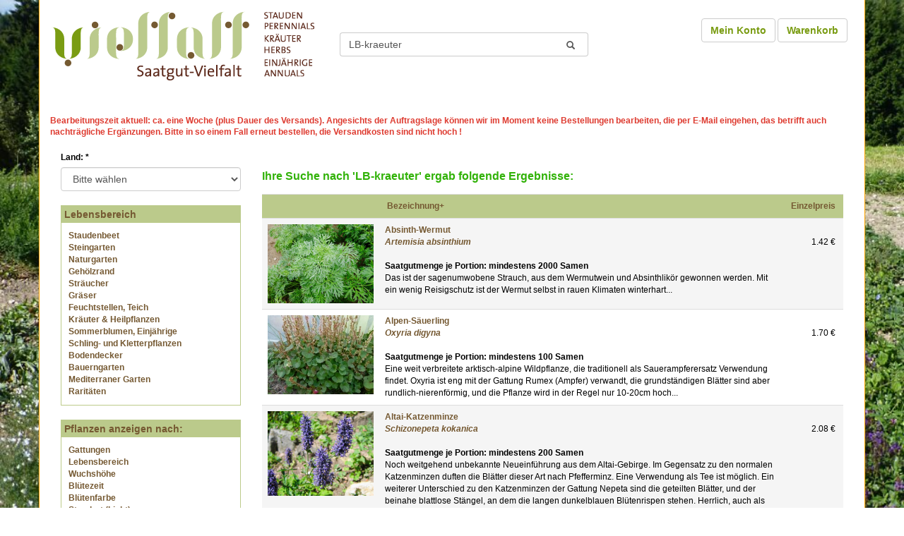

--- FILE ---
content_type: text/html; charset=ISO-8859-1
request_url: https://www.saatgut-vielfalt.de/advanced_search_result.php?keywords=LB-kraeuter
body_size: 11319
content:
<!doctype html public "-//W3C//DTD HTML 4.01 Transitional//EN">
<html dir="LTR" lang="de" xmlns="http://www.w3.org/1999/html">
<head>
    <meta http-equiv="Content-Type" content="text/html; charset=iso-8859-1">
    <meta http-equiv="X-UA-Compatible" content="IE=edge">
    <meta name="viewport" id="Viewport"
          content="width=device-width, initial-scale=1, maximum-scale=1, minimum-scale=1, user-scalable=no">
    <meta name="author" content="vki">
    <title>Pflanzen-Vielfalt - der Saatgut-Shop: Stauden-Samen, Beet-Stauden, Bodendecker, Wild-Stauden, Steingarten-Juwele</title>
    <meta name="ROBOTS" content="INDEX, FOLLOW">
    <meta name="description" content="DESCRIPTION"/>
    <base href="">
    <link rel="shortcut icon" href="/favicon.ico">

    <link rel="stylesheet" type="text/css" href="/out/css/bootstrap.min.css">
    <link rel="stylesheet" type="text/css" href="/out/css/lightbox.css">
    <link rel="stylesheet" type="text/css" href="/out/jquery-ui.css">
    <link rel="stylesheet" type="text/css" href="/out/css/styles.css?v=1681465028">
    <script language="javascript"><!--
var form = "";
var submitted = false;
var error = false;
var error_message = "";

function check_input(field_name, field_size, message) {
  if (form.elements[field_name] && (form.elements[field_name].type != "hidden")) {
    var field_value = form.elements[field_name].value;

    if (field_value == '' || field_value.length < field_size) {
      error_message = error_message + "* " + message + "\n";
      error = true;
    }
  }
}

function check_radio(field_name, message) {
  var isChecked = false;

  if (form.elements[field_name] && (form.elements[field_name].type != "hidden")) {
    var radio = form.elements[field_name];

    for (var i=0; i<radio.length; i++) {
      if (radio[i].checked == true) {
        isChecked = true;
        break;
      }
    }

    if (isChecked == false) {
      error_message = error_message + "* " + message + "\n";
      error = true;
    }
  }
}

function check_select(field_name, field_default, message) {
  if (form.elements[field_name] && (form.elements[field_name].type != "hidden")) {
    var field_value = form.elements[field_name].value;

    if (field_value == field_default) {
      error_message = error_message + "* " + message + "\n";
      error = true;
    }
  }
}

function check_password(field_name_1, field_name_2, field_size, message_1, message_2) {
  if (form.elements[field_name_1] && (form.elements[field_name_1].type != "hidden")) {
    var password = form.elements[field_name_1].value;
    var confirmation = form.elements[field_name_2].value;

    if (password == '' || password.length < field_size) {
      error_message = error_message + "* " + message_1 + "\n";
      error = true;
    } else if (password != confirmation) {
      error_message = error_message + "* " + message_2 + "\n";
      error = true;
    }
  }
}

function check_password_new(field_name_1, field_name_2, field_name_3, field_size, message_1, message_2, message_3) {
  if (form.elements[field_name_1] && (form.elements[field_name_1].type != "hidden")) {
    var password_current = form.elements[field_name_1].value;
    var password_new = form.elements[field_name_2].value;
    var password_confirmation = form.elements[field_name_3].value;

    if (password_current == '' || password_current.length < field_size) {
      error_message = error_message + "* " + message_1 + "\n";
      error = true;
    } else if (password_new == '' || password_new.length < field_size) {
      error_message = error_message + "* " + message_2 + "\n";
      error = true;
    } else if (password_new != password_confirmation) {
      error_message = error_message + "* " + message_3 + "\n";
      error = true;
    }
  }
}

function check_street_address(field_name, message) {
  var street_address = form.elements[field_name].value;
  if (street_address.search(/[0-9]/) == -1) {
    error = true;
    error_message = error_message + "* " + message + "\n";
  }
}

function check_regex(field_name, regex, message) {
  let match;
  var field_value = form.elements[field_name].value;
  if ((match = regex.exec(field_value)) !== null) {
    error = true;
    error_message = error_message + "* " + message + "\n";
  }
}

function checkUstID(country, ust_id) {
    // PrÃ¼fen der USt-ID fÃ¼r Deutschland
    if(country == 'Deutschland') {
        var ust_id_pattern = /^(DE)([1-9]\d{8})$/;
        if(ust_id_pattern.test(ust_id)) {
            return true;
        } else {
            return false;
        }
    // PrÃ¼fen der USt-ID fÃ¼r Ã–sterreich
    } else if(country == 'Ã–sterreich') {
        var ust_id_pattern = /^(AT)U(\d{8})$/;
        if(ust_id_pattern.test(ust_id)) {
            var ust_id_num = ust_id.substr(2);
            var check_sum = 0;
            var weight = [1, 2, 1, 2, 1, 2, 1];
            for(var i=0; i<7; i++) {
                var digit = parseInt(ust_id_num.charAt(i));
                var weighted = digit * weight[i];
                check_sum += (weighted > 9) ? weighted - 9 : weighted;
            }
            check_sum = (10 - (check_sum % 10)) % 10;
            if(check_sum == parseInt(ust_id_num.charAt(7))) {
                return true;
            } else {
                return false;
            }
        } else {
            return false;
        }
    // PrÃ¼fen der USt-ID fÃ¼r Schweiz (MwSt-Nr. gemÃ¤ss Art. 41 Abs. 2 MWSTG)
    } else if(country == 'Schweiz') {
        vatNumber = ust_id;
        // Entfernen Sie alle Leerzeichen und Bindestriche aus der Eingabe
          vatNumber = vatNumber.replace(/\s/g, '').replace(/-/g, '');

          // ÃœberprÃ¼fen Sie, ob die Nummer die korrekte LÃ¤nge hat
          if (vatNumber.length !== 11) {
            return false;
          }

          // ÃœberprÃ¼fen Sie, ob die Nummer mit "CHE" beginnt
          if (vatNumber.substr(0, 3).toUpperCase() !== 'CHE') {
            return false;
          }

          // Entfernen Sie das PrÃ¤fix "CHE"
          vatNumber = vatNumber.substr(3);

          // ÃœberprÃ¼fen Sie, ob die verbleibenden Zeichen alle Zahlen sind
          if (!/^\d+$/.test(vatNumber)) {
            return false;
          }

          // Berechnen Sie die PrÃ¼fsumme
          var sum = 0;
          var weights = [5, 4, 3, 2, 7, 6, 5, 4];
          for (var i = 0; i < weights.length; i++) {
            sum += parseInt(vatNumber.charAt(i)) * weights[i];
          }
          sum = 11 - (sum % 11);

          // Wenn die PrÃ¼fsumme 10 ist, ist die USt-ID ungÃ¼ltig
          if (sum === 10) {
            return false;
          }

          // ÃœberprÃ¼fen Sie, ob die letzte Ziffer der USt-ID der PrÃ¼fsumme entspricht
          return (sum === parseInt(vatNumber.substr(8, 1)));
    } else {
        return false;
    }
}

function check_ust_id(field_name, message) {
    var selectElement = document.getElementById("country");
    var selectedOptionIndex = selectElement.selectedIndex;
    var country_name = selectElement.options[selectedOptionIndex].text;
    var ust_id = form.elements[field_name].value;

    if(ust_id !== '' && checkUstID(country_name, ust_id) == false) {
        error = true;
        error_message = error_message + "* " + message + "\n";
    }
}


function check_form(form_name) {
  if (submitted == true) {
    alert("Diese Seite wurde bereits bestätigt. Betätigen Sie bitte OK und warten bis der Prozess durchgeführt wurde.");
    return false;
  }

  error = false;
  form = form_name;
  error_message = "Notwendige Angaben fehlen!\nBitte richtig ausf&uml;llen.\n\n";

  check_select("gender", "Bitte das Geschlecht angeben.");

  check_input("firstname", 2, "Der Vorname sollte mindestens 2 Zeichen enthalten.");
  check_input("lastname", 2, "Der Nachname sollte mindestens 2 Zeichen enthalten.");


  check_input("email_address", 6, "Die Email-Adresse sollte mindestens 6 Zeichen enthalten.");
  check_input("street_address", 5, "Die Strassenadresse sollte mindestens 5 Zeichen enthalten.");
  check_input("postcode", 4, "Die Postleitzahl sollte mindestens 4 Zeichen enthalten.");
  check_input("city", 3, "Die Stadt sollte mindestens 3 Zeichen enthalten.");


  check_street_address("street_address", "Bitte die Hausnummer eintragen.");
  check_regex("street_address", /[^A-Za-z0-9äöüÄÖÜß\ \.\-\/]+/g, "Unerlaubte Zeichen unter Strasse/Nr. eingetragen. Erlaubt sind Buchstaben, Zahlen, Leerzeichen, Punkt, Bindestrich und Slash.");
  
  check_select("country", "", "Bitte wählen Sie ein Land aus der Liste.");

  check_password("password", "confirmation", 5, "Das Passwort sollte mindestens 5 Zeichen enthalten.", "Beide eingegebenen Passwörter müssen identisch sein.");
  check_password_new("password_current", "password_new", "password_confirmation", 5, "Das Passwort sollte mindestens 5 Zeichen enthalten.", "Das neue Passwort sollte mindestens 5 Zeichen enthalten.", "Die Passwort-Bestätigung muss mit Ihrem neuen Passwort übereinstimmen.");

  //check_ust_id("tax_id", "UST ID falsch");

  if (error == true) {
    alert(error_message);
    return false;
  } else {
    submitted = true;
    return true;
  }
}
//--></script>
    <!--[if IE]>
    <script src="https://oss.maxcdn.com/libs/html5shiv/3.7.0/html5shiv.js"></script>
    <![endif]-->

</head>
<body marginwidth="0" marginheight="0" topmargin="0" bottommargin="0" leftmargin="0" rightmargin="0">

<div id="pageWrap" class="container">

        <img src="https://www.saatgut-vielfalt.de/images/Hintergrundbilder/hintergrund_winter.jpg" width="1024" height="768" border="0" class="bg"
         alt="">


    <!--[if IE 6]><link rel="stylesheet" type="text/css" href="https://www.saatgut-vielfalt.de/out/css/ie6.css"><![endif]-->
    <!--[if IE 7]><link rel="stylesheet" type="text/css" href="https://www.saatgut-vielfalt.de/out/css/ie7.css"><![endif]-->
    <!--[if IE 8]><link rel="stylesheet" type="text/css" href="https://www.saatgut-vielfalt.de/out/css/ie8.css"><![endif]-->

    <script type="text/javascript">

        function popupWindow(url) {
            window.open(url, 'popupWindow', 'toolbar=no,location=no,directories=no,status=no,menubar=no,scrollbars=no,resizable=yes,copyhistory=no,width=100,height=100,screenX=150,screenY=150,top=150,left=150')
        }

        function session_win() {
            window.open("https://www.saatgut-vielfalt.de/info_shopping_cart.php", "info_shopping_cart", "height=460,width=430,toolbar=no,statusbar=no,scrollbars=yes").focus();
        }


        var selected;

        function selectRowEffect(object, buttonSelect) {
            if (!selected) {
                if (document.getElementById) {
                    selected = document.getElementById('defaultSelected');
                } else {
                    selected = document.all['defaultSelected'];
                }
            }

            if (selected) selected.className = 'moduleRow';
            object.className = 'moduleRowSelected';
            selected = object;

// one button is not an array
            if (document.checkout_address.shipping[0]) {
                document.checkout_address.shipping[buttonSelect].checked = true;
            } else {
                document.checkout_address.shipping.checked = true;
            }
        }

        function rowOverEffect(object) {
            if (object.className == 'moduleRow') object.className = 'moduleRowOver';
        }

        function rowOutEffect(object) {
            if (object.className == 'moduleRowOver') object.className = 'moduleRow';
        }

        function check_form_optional(form_name) {
            var form = form_name;

            var firstname = form.elements['firstname'].value;
            var lastname = form.elements['lastname'].value;
            var street_address = form.elements['street_address'].value;

            if (firstname == '' && lastname == '' && street_address == '') {
                return true;
            } else {
                return check_form(form_name);
            }
        }

    </script>


    <div id="page_header">



        <div class="col col_left">

            <a class="logo" href="https://www.saatgut-vielfalt.de/" title="Zur Startseite von Saatgut-Vielfalt.de">
                <img class="img" src="https://www.saatgut-vielfalt.de/images/logo-saatgut-vielfalt.png" width="378"
                     height="106">
                <!--<span class="title">KCB-Samen</span>
	    			<span class="slogan">Pflanzen-Vielfalt - der Saatgut-Shop: Stauden-Samen, Beet-Stauden, Bodendecker, Wild-Stauden, Steingarten-Juwele</span>-->
            </a>


        </div>

        <div class="col col_center">

            <div id="search" class="search_top">
                                <div class="searchbox">
                    <form name="quick_find" id="quick_find" action="https://www.saatgut-vielfalt.de/advanced_search_result.php" method="get">
                        <div class="input-group stylish-input-group">
                            <input name="keywords"
                                   value="LB-kraeuter"
                                   type="text" class="form-control" placeholder="" id="autocomplete" tabindex="1">
                            <input type="hidden" name="submit" value="ok">
                            <input type="hidden" name="search_in_description" value="1">
                                                        <span class="input-group-addon">
                        <button type="submit">
                            <span class="glyphicon glyphicon-search"></span>
                        </button>
                    </span>
                        </div>
                        <? /* =$searchHTML; */ ?>
                    </form>
                </div>
            </div>

        </div>

        <div class="col col_right">

            <div id="userlinks" class="userlinks">

                <a href="https://www.saatgut-vielfalt.de/account.php"
                   class="btn btn-default headerNavigation">Mein Konto</a>
                <a href="https://www.saatgut-vielfalt.de/shopping_cart.php"
                   class="btn btn-default headerNavigation">Warenkorb</a> &nbsp;&nbsp;

            </div>
        </div>

        <div style="clear: both;"></div>



        <!--  <a href="https://www.saatgut-vielfalt.de/" class="headerNavigationLeft">Pflanzen-Vielfalt - der Saatgut-Shop: Stauden-Samen, Beet-Stauden, Bodendecker, Wild-Stauden, Steingarten-Juwele</a>  -->

        <span class="news"><p class="MsoNormal"><!--[if gte mso 9]><xml>
 <o:OfficeDocumentSettings>
  <o:TargetScreenSize>800x600</o:TargetScreenSize>
 </o:OfficeDocumentSettings>
</xml><![endif]--><!--[if gte mso 9]><xml>
 <w:WordDocument>
  <w:View>Normal</w:View>
  <w:Zoom>0</w:Zoom>
  <w:TrackMoves/>
  <w:TrackFormatting/>
  <w:HyphenationZone>21</w:HyphenationZone>
  <w:PunctuationKerning/>
  <w:ValidateAgainstSchemas/>
  <w:SaveIfXMLInvalid>false</w:SaveIfXMLInvalid>
  <w:IgnoreMixedContent>false</w:IgnoreMixedContent>
  <w:AlwaysShowPlaceholderText>false</w:AlwaysShowPlaceholderText>
  <w:DoNotPromoteQF/>
  <w:LidThemeOther>DE</w:LidThemeOther>
  <w:LidThemeAsian>X-NONE</w:LidThemeAsian>
  <w:LidThemeComplexScript>X-NONE</w:LidThemeComplexScript>
  <w:Compatibility>
   <w:BreakWrappedTables/>
   <w:SnapToGridInCell/>
   <w:WrapTextWithPunct/>
   <w:UseAsianBreakRules/>
   <w:DontGrowAutofit/>
   <w:SplitPgBreakAndParaMark/>
   <w:EnableOpenTypeKerning/>
   <w:DontFlipMirrorIndents/>
   <w:OverrideTableStyleHps/>
  </w:Compatibility>
  <w:BrowserLevel>MicrosoftInternetExplorer4</w:BrowserLevel>
  <m:mathPr>
   <m:mathFont m:val="Cambria Math"/>
   <m:brkBin m:val="before"/>
   <m:brkBinSub m:val="--"/>
   <m:smallFrac m:val="off"/>
   <m:dispDef/>
   <m:lMargin m:val="0"/>
   <m:rMargin m:val="0"/>
   <m:defJc m:val="centerGroup"/>
   <m:wrapIndent m:val="1440"/>
   <m:intLim m:val="subSup"/>
   <m:naryLim m:val="undOvr"/>
  </m:mathPr></w:WordDocument>
</xml><![endif]--><!--[if gte mso 9]><xml>
 <w:LatentStyles DefLockedState="false" DefUnhideWhenUsed="true"
  DefSemiHidden="true" DefQFormat="false" DefPriority="99"
  LatentStyleCount="267">
  <w:LsdException Locked="false" Priority="0" SemiHidden="false"
   UnhideWhenUsed="false" QFormat="true" Name="Normal"/>
  <w:LsdException Locked="false" Priority="9" SemiHidden="false"
   UnhideWhenUsed="false" QFormat="true" Name="heading 1"/>
  <w:LsdException Locked="false" Priority="9" QFormat="true" Name="heading 2"/>
  <w:LsdException Locked="false" Priority="9" QFormat="true" Name="heading 3"/>
  <w:LsdException Locked="false" Priority="9" QFormat="true" Name="heading 4"/>
  <w:LsdException Locked="false" Priority="9" QFormat="true" Name="heading 5"/>
  <w:LsdException Locked="false" Priority="9" QFormat="true" Name="heading 6"/>
  <w:LsdException Locked="false" Priority="9" QFormat="true" Name="heading 7"/>
  <w:LsdException Locked="false" Priority="9" QFormat="true" Name="heading 8"/>
  <w:LsdException Locked="false" Priority="9" QFormat="true" Name="heading 9"/>
  <w:LsdException Locked="false" Priority="39" Name="toc 1"/>
  <w:LsdException Locked="false" Priority="39" Name="toc 2"/>
  <w:LsdException Locked="false" Priority="39" Name="toc 3"/>
  <w:LsdException Locked="false" Priority="39" Name="toc 4"/>
  <w:LsdException Locked="false" Priority="39" Name="toc 5"/>
  <w:LsdException Locked="false" Priority="39" Name="toc 6"/>
  <w:LsdException Locked="false" Priority="39" Name="toc 7"/>
  <w:LsdException Locked="false" Priority="39" Name="toc 8"/>
  <w:LsdException Locked="false" Priority="39" Name="toc 9"/>
  <w:LsdException Locked="false" Priority="35" QFormat="true" Name="caption"/>
  <w:LsdException Locked="false" Priority="10" SemiHidden="false"
   UnhideWhenUsed="false" QFormat="true" Name="Title"/>
  <w:LsdException Locked="false" Priority="0" Name="Default Paragraph Font"/>
  <w:LsdException Locked="false" Priority="11" SemiHidden="false"
   UnhideWhenUsed="false" QFormat="true" Name="Subtitle"/>
  <w:LsdException Locked="false" Priority="22" SemiHidden="false"
   UnhideWhenUsed="false" QFormat="true" Name="Strong"/>
  <w:LsdException Locked="false" Priority="20" SemiHidden="false"
   UnhideWhenUsed="false" QFormat="true" Name="Emphasis"/>
  <w:LsdException Locked="false" Priority="59" SemiHidden="false"
   UnhideWhenUsed="false" Name="Table Grid"/>
  <w:LsdException Locked="false" UnhideWhenUsed="false" Name="Placeholder Text"/>
  <w:LsdException Locked="false" Priority="1" SemiHidden="false"
   UnhideWhenUsed="false" QFormat="true" Name="No Spacing"/>
  <w:LsdException Locked="false" Priority="60" SemiHidden="false"
   UnhideWhenUsed="false" Name="Light Shading"/>
  <w:LsdException Locked="false" Priority="61" SemiHidden="false"
   UnhideWhenUsed="false" Name="Light List"/>
  <w:LsdException Locked="false" Priority="62" SemiHidden="false"
   UnhideWhenUsed="false" Name="Light Grid"/>
  <w:LsdException Locked="false" Priority="63" SemiHidden="false"
   UnhideWhenUsed="false" Name="Medium Shading 1"/>
  <w:LsdException Locked="false" Priority="64" SemiHidden="false"
   UnhideWhenUsed="false" Name="Medium Shading 2"/>
  <w:LsdException Locked="false" Priority="65" SemiHidden="false"
   UnhideWhenUsed="false" Name="Medium List 1"/>
  <w:LsdException Locked="false" Priority="66" SemiHidden="false"
   UnhideWhenUsed="false" Name="Medium List 2"/>
  <w:LsdException Locked="false" Priority="67" SemiHidden="false"
   UnhideWhenUsed="false" Name="Medium Grid 1"/>
  <w:LsdException Locked="false" Priority="68" SemiHidden="false"
   UnhideWhenUsed="false" Name="Medium Grid 2"/>
  <w:LsdException Locked="false" Priority="69" SemiHidden="false"
   UnhideWhenUsed="false" Name="Medium Grid 3"/>
  <w:LsdException Locked="false" Priority="70" SemiHidden="false"
   UnhideWhenUsed="false" Name="Dark List"/>
  <w:LsdException Locked="false" Priority="71" SemiHidden="false"
   UnhideWhenUsed="false" Name="Colorful Shading"/>
  <w:LsdException Locked="false" Priority="72" SemiHidden="false"
   UnhideWhenUsed="false" Name="Colorful List"/>
  <w:LsdException Locked="false" Priority="73" SemiHidden="false"
   UnhideWhenUsed="false" Name="Colorful Grid"/>
  <w:LsdException Locked="false" Priority="60" SemiHidden="false"
   UnhideWhenUsed="false" Name="Light Shading Accent 1"/>
  <w:LsdException Locked="false" Priority="61" SemiHidden="false"
   UnhideWhenUsed="false" Name="Light List Accent 1"/>
  <w:LsdException Locked="false" Priority="62" SemiHidden="false"
   UnhideWhenUsed="false" Name="Light Grid Accent 1"/>
  <w:LsdException Locked="false" Priority="63" SemiHidden="false"
   UnhideWhenUsed="false" Name="Medium Shading 1 Accent 1"/>
  <w:LsdException Locked="false" Priority="64" SemiHidden="false"
   UnhideWhenUsed="false" Name="Medium Shading 2 Accent 1"/>
  <w:LsdException Locked="false" Priority="65" SemiHidden="false"
   UnhideWhenUsed="false" Name="Medium List 1 Accent 1"/>
  <w:LsdException Locked="false" UnhideWhenUsed="false" Name="Revision"/>
  <w:LsdException Locked="false" Priority="34" SemiHidden="false"
   UnhideWhenUsed="false" QFormat="true" Name="List Paragraph"/>
  <w:LsdException Locked="false" Priority="29" SemiHidden="false"
   UnhideWhenUsed="false" QFormat="true" Name="Quote"/>
  <w:LsdException Locked="false" Priority="30" SemiHidden="false"
   UnhideWhenUsed="false" QFormat="true" Name="Intense Quote"/>
  <w:LsdException Locked="false" Priority="66" SemiHidden="false"
   UnhideWhenUsed="false" Name="Medium List 2 Accent 1"/>
  <w:LsdException Locked="false" Priority="67" SemiHidden="false"
   UnhideWhenUsed="false" Name="Medium Grid 1 Accent 1"/>
  <w:LsdException Locked="false" Priority="68" SemiHidden="false"
   UnhideWhenUsed="false" Name="Medium Grid 2 Accent 1"/>
  <w:LsdException Locked="false" Priority="69" SemiHidden="false"
   UnhideWhenUsed="false" Name="Medium Grid 3 Accent 1"/>
  <w:LsdException Locked="false" Priority="70" SemiHidden="false"
   UnhideWhenUsed="false" Name="Dark List Accent 1"/>
  <w:LsdException Locked="false" Priority="71" SemiHidden="false"
   UnhideWhenUsed="false" Name="Colorful Shading Accent 1"/>
  <w:LsdException Locked="false" Priority="72" SemiHidden="false"
   UnhideWhenUsed="false" Name="Colorful List Accent 1"/>
  <w:LsdException Locked="false" Priority="73" SemiHidden="false"
   UnhideWhenUsed="false" Name="Colorful Grid Accent 1"/>
  <w:LsdException Locked="false" Priority="60" SemiHidden="false"
   UnhideWhenUsed="false" Name="Light Shading Accent 2"/>
  <w:LsdException Locked="false" Priority="61" SemiHidden="false"
   UnhideWhenUsed="false" Name="Light List Accent 2"/>
  <w:LsdException Locked="false" Priority="62" SemiHidden="false"
   UnhideWhenUsed="false" Name="Light Grid Accent 2"/>
  <w:LsdException Locked="false" Priority="63" SemiHidden="false"
   UnhideWhenUsed="false" Name="Medium Shading 1 Accent 2"/>
  <w:LsdException Locked="false" Priority="64" SemiHidden="false"
   UnhideWhenUsed="false" Name="Medium Shading 2 Accent 2"/>
  <w:LsdException Locked="false" Priority="65" SemiHidden="false"
   UnhideWhenUsed="false" Name="Medium List 1 Accent 2"/>
  <w:LsdException Locked="false" Priority="66" SemiHidden="false"
   UnhideWhenUsed="false" Name="Medium List 2 Accent 2"/>
  <w:LsdException Locked="false" Priority="67" SemiHidden="false"
   UnhideWhenUsed="false" Name="Medium Grid 1 Accent 2"/>
  <w:LsdException Locked="false" Priority="68" SemiHidden="false"
   UnhideWhenUsed="false" Name="Medium Grid 2 Accent 2"/>
  <w:LsdException Locked="false" Priority="69" SemiHidden="false"
   UnhideWhenUsed="false" Name="Medium Grid 3 Accent 2"/>
  <w:LsdException Locked="false" Priority="70" SemiHidden="false"
   UnhideWhenUsed="false" Name="Dark List Accent 2"/>
  <w:LsdException Locked="false" Priority="71" SemiHidden="false"
   UnhideWhenUsed="false" Name="Colorful Shading Accent 2"/>
  <w:LsdException Locked="false" Priority="72" SemiHidden="false"
   UnhideWhenUsed="false" Name="Colorful List Accent 2"/>
  <w:LsdException Locked="false" Priority="73" SemiHidden="false"
   UnhideWhenUsed="false" Name="Colorful Grid Accent 2"/>
  <w:LsdException Locked="false" Priority="60" SemiHidden="false"
   UnhideWhenUsed="false" Name="Light Shading Accent 3"/>
  <w:LsdException Locked="false" Priority="61" SemiHidden="false"
   UnhideWhenUsed="false" Name="Light List Accent 3"/>
  <w:LsdException Locked="false" Priority="62" SemiHidden="false"
   UnhideWhenUsed="false" Name="Light Grid Accent 3"/>
  <w:LsdException Locked="false" Priority="63" SemiHidden="false"
   UnhideWhenUsed="false" Name="Medium Shading 1 Accent 3"/>
  <w:LsdException Locked="false" Priority="64" SemiHidden="false"
   UnhideWhenUsed="false" Name="Medium Shading 2 Accent 3"/>
  <w:LsdException Locked="false" Priority="65" SemiHidden="false"
   UnhideWhenUsed="false" Name="Medium List 1 Accent 3"/>
  <w:LsdException Locked="false" Priority="66" SemiHidden="false"
   UnhideWhenUsed="false" Name="Medium List 2 Accent 3"/>
  <w:LsdException Locked="false" Priority="67" SemiHidden="false"
   UnhideWhenUsed="false" Name="Medium Grid 1 Accent 3"/>
  <w:LsdException Locked="false" Priority="68" SemiHidden="false"
   UnhideWhenUsed="false" Name="Medium Grid 2 Accent 3"/>
  <w:LsdException Locked="false" Priority="69" SemiHidden="false"
   UnhideWhenUsed="false" Name="Medium Grid 3 Accent 3"/>
  <w:LsdException Locked="false" Priority="70" SemiHidden="false"
   UnhideWhenUsed="false" Name="Dark List Accent 3"/>
  <w:LsdException Locked="false" Priority="71" SemiHidden="false"
   UnhideWhenUsed="false" Name="Colorful Shading Accent 3"/>
  <w:LsdException Locked="false" Priority="72" SemiHidden="false"
   UnhideWhenUsed="false" Name="Colorful List Accent 3"/>
  <w:LsdException Locked="false" Priority="73" SemiHidden="false"
   UnhideWhenUsed="false" Name="Colorful Grid Accent 3"/>
  <w:LsdException Locked="false" Priority="60" SemiHidden="false"
   UnhideWhenUsed="false" Name="Light Shading Accent 4"/>
  <w:LsdException Locked="false" Priority="61" SemiHidden="false"
   UnhideWhenUsed="false" Name="Light List Accent 4"/>
  <w:LsdException Locked="false" Priority="62" SemiHidden="false"
   UnhideWhenUsed="false" Name="Light Grid Accent 4"/>
  <w:LsdException Locked="false" Priority="63" SemiHidden="false"
   UnhideWhenUsed="false" Name="Medium Shading 1 Accent 4"/>
  <w:LsdException Locked="false" Priority="64" SemiHidden="false"
   UnhideWhenUsed="false" Name="Medium Shading 2 Accent 4"/>
  <w:LsdException Locked="false" Priority="65" SemiHidden="false"
   UnhideWhenUsed="false" Name="Medium List 1 Accent 4"/>
  <w:LsdException Locked="false" Priority="66" SemiHidden="false"
   UnhideWhenUsed="false" Name="Medium List 2 Accent 4"/>
  <w:LsdException Locked="false" Priority="67" SemiHidden="false"
   UnhideWhenUsed="false" Name="Medium Grid 1 Accent 4"/>
  <w:LsdException Locked="false" Priority="68" SemiHidden="false"
   UnhideWhenUsed="false" Name="Medium Grid 2 Accent 4"/>
  <w:LsdException Locked="false" Priority="69" SemiHidden="false"
   UnhideWhenUsed="false" Name="Medium Grid 3 Accent 4"/>
  <w:LsdException Locked="false" Priority="70" SemiHidden="false"
   UnhideWhenUsed="false" Name="Dark List Accent 4"/>
  <w:LsdException Locked="false" Priority="71" SemiHidden="false"
   UnhideWhenUsed="false" Name="Colorful Shading Accent 4"/>
  <w:LsdException Locked="false" Priority="72" SemiHidden="false"
   UnhideWhenUsed="false" Name="Colorful List Accent 4"/>
  <w:LsdException Locked="false" Priority="73" SemiHidden="false"
   UnhideWhenUsed="false" Name="Colorful Grid Accent 4"/>
  <w:LsdException Locked="false" Priority="60" SemiHidden="false"
   UnhideWhenUsed="false" Name="Light Shading Accent 5"/>
  <w:LsdException Locked="false" Priority="61" SemiHidden="false"
   UnhideWhenUsed="false" Name="Light List Accent 5"/>
  <w:LsdException Locked="false" Priority="62" SemiHidden="false"
   UnhideWhenUsed="false" Name="Light Grid Accent 5"/>
  <w:LsdException Locked="false" Priority="63" SemiHidden="false"
   UnhideWhenUsed="false" Name="Medium Shading 1 Accent 5"/>
  <w:LsdException Locked="false" Priority="64" SemiHidden="false"
   UnhideWhenUsed="false" Name="Medium Shading 2 Accent 5"/>
  <w:LsdException Locked="false" Priority="65" SemiHidden="false"
   UnhideWhenUsed="false" Name="Medium List 1 Accent 5"/>
  <w:LsdException Locked="false" Priority="66" SemiHidden="false"
   UnhideWhenUsed="false" Name="Medium List 2 Accent 5"/>
  <w:LsdException Locked="false" Priority="67" SemiHidden="false"
   UnhideWhenUsed="false" Name="Medium Grid 1 Accent 5"/>
  <w:LsdException Locked="false" Priority="68" SemiHidden="false"
   UnhideWhenUsed="false" Name="Medium Grid 2 Accent 5"/>
  <w:LsdException Locked="false" Priority="69" SemiHidden="false"
   UnhideWhenUsed="false" Name="Medium Grid 3 Accent 5"/>
  <w:LsdException Locked="false" Priority="70" SemiHidden="false"
   UnhideWhenUsed="false" Name="Dark List Accent 5"/>
  <w:LsdException Locked="false" Priority="71" SemiHidden="false"
   UnhideWhenUsed="false" Name="Colorful Shading Accent 5"/>
  <w:LsdException Locked="false" Priority="72" SemiHidden="false"
   UnhideWhenUsed="false" Name="Colorful List Accent 5"/>
  <w:LsdException Locked="false" Priority="73" SemiHidden="false"
   UnhideWhenUsed="false" Name="Colorful Grid Accent 5"/>
  <w:LsdException Locked="false" Priority="60" SemiHidden="false"
   UnhideWhenUsed="false" Name="Light Shading Accent 6"/>
  <w:LsdException Locked="false" Priority="61" SemiHidden="false"
   UnhideWhenUsed="false" Name="Light List Accent 6"/>
  <w:LsdException Locked="false" Priority="62" SemiHidden="false"
   UnhideWhenUsed="false" Name="Light Grid Accent 6"/>
  <w:LsdException Locked="false" Priority="63" SemiHidden="false"
   UnhideWhenUsed="false" Name="Medium Shading 1 Accent 6"/>
  <w:LsdException Locked="false" Priority="64" SemiHidden="false"
   UnhideWhenUsed="false" Name="Medium Shading 2 Accent 6"/>
  <w:LsdException Locked="false" Priority="65" SemiHidden="false"
   UnhideWhenUsed="false" Name="Medium List 1 Accent 6"/>
  <w:LsdException Locked="false" Priority="66" SemiHidden="false"
   UnhideWhenUsed="false" Name="Medium List 2 Accent 6"/>
  <w:LsdException Locked="false" Priority="67" SemiHidden="false"
   UnhideWhenUsed="false" Name="Medium Grid 1 Accent 6"/>
  <w:LsdException Locked="false" Priority="68" SemiHidden="false"
   UnhideWhenUsed="false" Name="Medium Grid 2 Accent 6"/>
  <w:LsdException Locked="false" Priority="69" SemiHidden="false"
   UnhideWhenUsed="false" Name="Medium Grid 3 Accent 6"/>
  <w:LsdException Locked="false" Priority="70" SemiHidden="false"
   UnhideWhenUsed="false" Name="Dark List Accent 6"/>
  <w:LsdException Locked="false" Priority="71" SemiHidden="false"
   UnhideWhenUsed="false" Name="Colorful Shading Accent 6"/>
  <w:LsdException Locked="false" Priority="72" SemiHidden="false"
   UnhideWhenUsed="false" Name="Colorful List Accent 6"/>
  <w:LsdException Locked="false" Priority="73" SemiHidden="false"
   UnhideWhenUsed="false" Name="Colorful Grid Accent 6"/>
  <w:LsdException Locked="false" Priority="19" SemiHidden="false"
   UnhideWhenUsed="false" QFormat="true" Name="Subtle Emphasis"/>
  <w:LsdException Locked="false" Priority="21" SemiHidden="false"
   UnhideWhenUsed="false" QFormat="true" Name="Intense Emphasis"/>
  <w:LsdException Locked="false" Priority="31" SemiHidden="false"
   UnhideWhenUsed="false" QFormat="true" Name="Subtle Reference"/>
  <w:LsdException Locked="false" Priority="32" SemiHidden="false"
   UnhideWhenUsed="false" QFormat="true" Name="Intense Reference"/>
  <w:LsdException Locked="false" Priority="33" SemiHidden="false"
   UnhideWhenUsed="false" QFormat="true" Name="Book Title"/>
  <w:LsdException Locked="false" Priority="37" Name="Bibliography"/>
  <w:LsdException Locked="false" Priority="39" QFormat="true" Name="TOC Heading"/>
 </w:LatentStyles>
</xml><![endif]--><!--[if gte mso 10]>
<style>
 /* Style Definitions */
 table.MsoNormalTable
	{mso-style-name:"Normale Tabelle";
	mso-tstyle-rowband-size:0;
	mso-tstyle-colband-size:0;
	mso-style-noshow:yes;
	mso-style-priority:99;
	mso-style-parent:"";
	mso-padding-alt:0cm 5.4pt 0cm 5.4pt;
	mso-para-margin:0cm;
	mso-para-margin-bottom:.0001pt;
	mso-pagination:widow-orphan;
	font-size:10.0pt;
	font-family:"Times New Roman","serif";}
</style>
<![endif]--></p>
<p class="MsoNormal">Bearbeitungszeit aktuell: ca. eine Woche (plus Dauer des Versands). Angesichts der Auftragslage k&ouml;nnen wir im Moment keine Bestellungen bearbeiten, die per E-Mail eingehen, das betrifft auch nachtr&auml;gliche Erg&auml;nzungen. Bitte in so einem Fall erneut bestellen, die Versandkosten sind nicht hoch !</p></span>
    </div>



    

<!-- header_eof //-->

<!-- body //-->
<div class="row">

    <div class="col-md-3">
        
<form action="" method="post" class="">
    <label for="country">
        Land: <span class="inputRequirement">*</span></label>
    <select name="shipping_to" class="form-control" onchange="this.form.submit()"><option value="" SELECTED>Bitte w&auml;hlen</option><option value="14">&Ouml;sterreich</option><option value="81">Deutschland</option><option value="204">Schweiz</option></select>
</form>

<div class="hidden-xs">          <!-- categories //-->
          <tr>
            <td>
<h2 class="infoBoxHeading">Lebensbereich</h2><div class="tableBox"><div class="infoBoxContents"><a href="https://www.saatgut-vielfalt.de/advanced_search_result.php?keywords=LB-staudenbeet">Staudenbeet</a><br><a href="https://www.saatgut-vielfalt.de/advanced_search_result.php?keywords=LB-steingarten">Steingarten</a><br><a href="https://www.saatgut-vielfalt.de/advanced_search_result.php?keywords=LB-naturgarten">Naturgarten</a><br><a href="https://www.saatgut-vielfalt.de/advanced_search_result.php?keywords=LB-gehoelzrand">Gehölzrand</a><br><a href="https://www.saatgut-vielfalt.de/advanced_search_result.php?keywords=LB-straeucher">Sträucher</a><br><a href="https://www.saatgut-vielfalt.de/advanced_search_result.php?keywords=LB-graeser">Gräser</a><br><a href="https://www.saatgut-vielfalt.de/advanced_search_result.php?keywords=LB-teichrand">Feuchtstellen, Teich</a><br><a href="https://www.saatgut-vielfalt.de/advanced_search_result.php?keywords=LB-kraeuter">Kräuter & Heilpflanzen</a><br><a href="https://www.saatgut-vielfalt.de/advanced_search_result.php?keywords=LB-sommerblumen">Sommerblumen, Einjährige</a><br><a href="https://www.saatgut-vielfalt.de/advanced_search_result.php?keywords=LB-kletterpflanzen">Schling- und Kletterpflanzen</a><br><a href="https://www.saatgut-vielfalt.de/advanced_search_result.php?keywords=LB-bodendecker">Bodendecker</a><br><a href="https://www.saatgut-vielfalt.de/advanced_search_result.php?keywords=LB-bauerngarten">Bauerngarten</a><br><a href="https://www.saatgut-vielfalt.de/advanced_search_result.php?keywords=LB-mediterran">Mediterraner Garten</a><br><a href="https://www.saatgut-vielfalt.de/advanced_search_result.php?keywords=LB-raritaeten">Raritäten</a><br></div></div>            </td>
          </tr>
          <!-- categories //-->
          <!-- attributes //-->
          <tr>
            <td>
<h2 class="infoBoxHeading">Pflanzen anzeigen nach:</h2><div class="tableBox"><div class="infoBoxContents"><a href="https://www.saatgut-vielfalt.de/?rubrik=ga">Gattungen</a><br><a href="https://www.saatgut-vielfalt.de/?rubrik=lb">Lebensbereich</a><br><a href="https://www.saatgut-vielfalt.de/?rubrik=wh">Wuchshöhe</a><br><a href="https://www.saatgut-vielfalt.de/?rubrik=bz">Blütezeit</a><br><a href="https://www.saatgut-vielfalt.de/?rubrik=bf">Blütenfarbe</a><br><a href="https://www.saatgut-vielfalt.de/?rubrik=lv">Standort (Licht)</a><br><a href="https://www.saatgut-vielfalt.de/?rubrik=bv">Standort (Boden)</a><br><a href="https://www.saatgut-vielfalt.de/?rubrik=kv">Keimverhalten</a><br><a href="https://www.saatgut-vielfalt.de/?rubrik=aa">Aussaat-Anleitung</a><br></div></div>            </td>
          </tr>
          <!-- attributes_eof //-->

<h2 class="infoBoxHeading">Informationen</h2><div class="tableBox"><div class="infoBoxContents"><ul class="list list-information"><li><a href="https://www.saatgut-vielfalt.de/inhalt/Unser-Versprechen">Unser Versprechen</a></li><li><a href="https://www.saatgut-vielfalt.de/inhalt/Umweltfreundliche-Verpackung">Umweltfreundliche Verpackung</a></li><li><a href="https://www.saatgut-vielfalt.de/inhalt/KEIN-PAYPAL--">KEIN PAYPAL - keine Vorabüberweisung !</a></li><li><a href="https://www.saatgut-vielfalt.de/inhalt/Impressum-Kontakt">Impressum</a></li><li><a href="https://www.saatgut-vielfalt.de/inhalt/geschichte">Über Saatgut-Vielfalt</a></li><li><a href="https://www.saatgut-vielfalt.de/inhalt/Aussaatanleitung">Aussaatanleitung</a></li><li><a href="https://www.saatgut-vielfalt.de/inhalt/AGB-Geschaeftsbedingungen">AGB</a></li><li><a href="https://www.saatgut-vielfalt.de/inhalt/Versand-Versandkosten">Versand</a></li><li><a href="https://www.saatgut-vielfalt.de/inhalt/FAQ-Haeufige-Fragen">FAQ (Häufige Fragen)</a></li><li><a href="https://www.saatgut-vielfalt.de/inhalt/datenschutz">Datenschutzerklärung</a></li></ul></div></div>
<!-- information_eof //-->
<!-- information //-->
          <tr>
            <td>
<h2 class="infoBoxHeading">Hinweis</h2><div class="tableBox"><div class="infoBoxContents"><span>Die Preise enthalten f&uuml;r Kunden aus der EU die in Deutschland 
vorgesehene MwSt. &Uuml;ber Ihnen entstehende Versandkosten informiert Sie unsere 
<a href="https://www.saatgut-vielfalt.de/inhalt/Versand-Versandkosten">Versandkosteninfo</a>.</span><br></div></div>            </td>
          </tr>
<!-- information_eof //-->
<!-- stauden //-->
          <!-- <tr>
            <td>
<table border="0" width="100%" cellspacing="0" cellpadding="0">
  <tr>
    <td height="14" class="infoBoxHeading" style="background-color: #8ACE89"><img src="images/pixel_trans.gif" border="0" alt="" width="5" height="15"></td>
    <td width="100%" height="14" class="infoBoxHeading" style="background-color: #8ACE89"><a href="http://www.pflanzen-vielfalt.de/">Unser Stauden-Shop!</a></td>
    <td height="14" class="infoBoxHeading" style="background-color: #8ACE89" nowrap><img src="images/pixel_trans.gif" border="0" alt="" width="5" height="15"></td>
  </tr>
</table>
<table border="0" width="100%" cellspacing="0" cellpadding="1" style="border: 1px solid #8ACE89;">
  <tr>
    <td><table border="0" width="100%" cellspacing="0" cellpadding="3" class="infoBoxContents" style="border: 0;">
  <tr>
    <td><img src="images/pixel_trans.gif" border="0" alt="" width="100%" height="1"></td>
  </tr>
  <tr>
    <td align="center" class="boxText"><a href="http://www.pflanzen-vielfalt.de/"><img src="images/stauden.jpg" border="0" 
    alt="Zu unserem Stauden-Shop" title="Zu unserem Stauden-Shop"></a><br>
    <a href="http://www.pflanzen-vielfalt.de/">
    Besuchen Sie auch unseren Stauden-Shop!</a>
    </td>
  </tr>
  <tr>
    <td><img src="images/pixel_trans.gif" border="0" alt="" width="100%" height="1"></td>
  </tr>
</table>
</td>
  </tr>
</table>
            </td>
          </tr> -->
<!-- stauden_eof //--><!-- whats_new //-->
          <tr>
            <td>
<h2 class="infoBoxHeading"><a href="https://www.saatgut-vielfalt.de/products_new.php">Neue Sorten</a></h2><div class="tableBox"><div class="infoBoxContents"><a href="https://www.saatgut-vielfalt.de/product.php?products_id=911512"><img src="https://www.saatgut-vielfalt.de/samen-saatgut/salvia-nemorosa-rosa-hainsalbei-steppensalbei-samen-02.jpg" border="0" alt="Rosa Hain-Salbei" title=" Rosa Hain-Salbei "></a><br><a href="https://www.saatgut-vielfalt.de/product.php?products_id=911512">Rosa Hain-Salbei</a><br>1.99 €</div></div>            </td>
          </tr>
<!-- whats_new_eof //-->
<!-- reviews //-->
          <tr>
            <td>
<h2 class="infoBoxHeading"><a href="https://www.saatgut-vielfalt.de/reviews.php">Bewertungen</a></h2><div class="tableBox"><div class="infoBoxContents"><div align="center"><a href="https://www.saatgut-vielfalt.de/product_reviews.php?products_id=910746&reviews_id=355"><img src="https://www.saatgut-vielfalt.de/samen-saatgut/feigenblaettrige-stockrose-bunte-mischung-alcea-ficifolia-hybriden_01_samen_910746.jpg" border="0" alt="Feigenblättrige Stockrose (Bunte Mischung)" title=" Feigenblättrige Stockrose (Bunte Mischung) "></a></div><a href="https://www.saatgut-vielfalt.de/product_reviews.php?products_id=910746&reviews_id=355">Feigenblättrige Stockrose (Bunte Mischung)</a><br><p class="main"> Die Stockrose ist nur zu empfehlen. Sie haben bereits im ers...</p><div align="right"><p><a href="https://www.saatgut-vielfalt.de/product_reviews.php?products_id=910746&reviews_id=355">Weiter&nbsp;</a></p></div><div align="center"><img src="https://www.saatgut-vielfalt.de/images/stars_5.gif" border="0" alt="5 von 5 Sternen!" title=" 5 von 5 Sternen! "></div></div></div>            </td>
          </tr>
<!-- reviews_eof //-->
</div>

    </div>
    <!-- left_navigation_eof //-->

    <div class="col-md-9">
        <!-- body_text //-->

        <h1>Ihre Suche nach 'LB-kraeuter' ergab folgende Ergebnisse:</h1>
        
        <div id="no-more-tables">
            <table class="table productListing">
  <tr valign="top">
    <td align="center" class="productListing-heading">&nbsp;&nbsp;</td>
    <td class="productListing-heading">&nbsp;<a href="https://www.saatgut-vielfalt.de/advanced_search_result.php?keywords=LB-kraeuter&search_in_description=1&language=german&page=1&sort=2d" title="Sortierung der Artikel ist absteigend nach Bezeichnung" class="productListing-heading">Bezeichnung+</a>&nbsp;</td>
    <td align="right" class="productListing-heading">&nbsp;<a href="https://www.saatgut-vielfalt.de/advanced_search_result.php?keywords=LB-kraeuter&search_in_description=1&language=german&page=1&sort=3a" title="Sortierung der Artikel ist aufsteigend nach Einzelpreis" class="productListing-heading">Einzelpreis</a>&nbsp;</td>
  </tr>
  <tr valign="top" class="productListing-odd">
    <td align="center" class="productListing-data"><a href="https://www.saatgut-vielfalt.de/product.php?products_id=910268"><img src="https://www.saatgut-vielfalt.de/samen-saatgut/artemisia-absinthium-absinth-wermut-samen-01.jpeg" border="0" alt="Absinth-Wermut" title=" Absinth-Wermut "></a></td>
    <td class="productListing-data"><a href="https://www.saatgut-vielfalt.de/product.php?products_id=910268">Absinth-Wermut</a><br><a href="https://www.saatgut-vielfalt.de/product.php?products_id=910268"><i>Artemisia absinthium</i></a><br><br><b>Saatgutmenge je Portion: mindestens 2000 Samen</b> <br>
Das ist der sagenumwobene Strauch, aus dem Wermutwein und Absinthlikör gewonnen werden. Mit ein wenig Reisigschutz ist der Wermut selbst in rauen Klimaten winterhart...</td>
    <td align="right" class="productListing-data"><br>1.42 €&nbsp;</td>
  </tr>
  <tr valign="top" class="productListing-even">
    <td align="center" class="productListing-data"><a href="https://www.saatgut-vielfalt.de/product.php?products_id=911314"><img src="https://www.saatgut-vielfalt.de/samen-saatgut/oxyria_digyna_saeuerling_samen_01.jpg" border="0" alt="Alpen-Säuerling" title=" Alpen-Säuerling "></a></td>
    <td class="productListing-data"><a href="https://www.saatgut-vielfalt.de/product.php?products_id=911314">Alpen-Säuerling</a><br><a href="https://www.saatgut-vielfalt.de/product.php?products_id=911314"><i>Oxyria digyna</i></a><br><br><b>Saatgutmenge je Portion: mindestens 100 Samen</b> <br>
Eine weit verbreitete arktisch-alpine Wildpflanze, die traditionell als Sauerampferersatz Verwendung findet. Oxyria ist eng mit der Gattung Rumex (Ampfer) verwandt, die grundständigen Blätter sind aber rundlich-nierenförmig, und die Pflanze wird in der Regel nur 10-20cm hoch...</td>
    <td align="right" class="productListing-data"><br>1.70 €&nbsp;</td>
  </tr>
  <tr valign="top" class="productListing-odd">
    <td align="center" class="productListing-data"><a href="https://www.saatgut-vielfalt.de/product.php?products_id=910741"><img src="https://www.saatgut-vielfalt.de/samen-saatgut/schizonepeta-kokanica-altai-katzenminze-samen-01.jpeg" border="0" alt="Altai-Katzenminze" title=" Altai-Katzenminze "></a></td>
    <td class="productListing-data"><a href="https://www.saatgut-vielfalt.de/product.php?products_id=910741">Altai-Katzenminze</a><br><a href="https://www.saatgut-vielfalt.de/product.php?products_id=910741"><i>Schizonepeta kokanica</i></a><br><br><b>Saatgutmenge je Portion: mindestens 200 Samen</b> <br>
Noch weitgehend unbekannte Neueinführung aus dem Altai-Gebirge. Im Gegensatz zu den normalen Katzenminzen duften die Blätter dieser Art nach Pfefferminz. Eine Verwendung als Tee ist möglich. Ein weiterer Unterschied zu den Katzenminzen der Gattung Nepeta sind die geteilten Blätter, und der beinahe blattlose Stängel, an dem die langen dunkelblauen Blütenrispen stehen. Herrlich, auch als Zierpflanze ! Die Art benötigt durchlässigen Boden und volle Sonne.</td>
    <td align="right" class="productListing-data"><br>2.08 €&nbsp;</td>
  </tr>
  <tr valign="top" class="productListing-even">
    <td align="center" class="productListing-data"><a href="https://www.saatgut-vielfalt.de/product.php?products_id=910798"><img src="https://www.saatgut-vielfalt.de/samen-saatgut/pycnanthemum-pilosum-amerikanische-minze-samen-01.jpeg" border="0" alt="Amerikanische Minze" title=" Amerikanische Minze "></a></td>
    <td class="productListing-data"><a href="https://www.saatgut-vielfalt.de/product.php?products_id=910798">Amerikanische Minze</a><br><a href="https://www.saatgut-vielfalt.de/product.php?products_id=910798"><i>Pycnanthemum pilosum</i></a><br><br><b>Saatgutmenge je Portion: mindestens 800 Samen</b> <br>
Bei einigen Spezialisten mögen Sie vielleicht in Kräutergärten wachsen, aber an sich sind die Amerikanischen Minzen so gut wie unbekannt bei uns in Deutschland. Dabei kann man mit ihnen so einiges anfangen - es sind hocharomatische Pflanzen...</td>
    <td align="right" class="productListing-data"><br>1.88 €&nbsp;</td>
  </tr>
  <tr valign="top" class="productListing-odd">
    <td align="center" class="productListing-data"><a href="https://www.saatgut-vielfalt.de/product.php?products_id=910765"><img src="https://www.saatgut-vielfalt.de/samen-saatgut/kraeuter_herbs_samen_01.jpg" border="0" alt="Anis" title=" Anis "></a></td>
    <td class="productListing-data"><a href="https://www.saatgut-vielfalt.de/product.php?products_id=910765">Anis</a><br><a href="https://www.saatgut-vielfalt.de/product.php?products_id=910765"><i>Pimpinella anisum</i></a><br><br><b>Saatgutmenge je Portion: mindestens 900 Samen</b> <br>
Dieses 30-50 cm hohe Doldenblütengewächs wird einjährig kultiviert. Nicht nur die hellbraunen Samen, sondern auch Blätter und Blüten tragen, wenn auch in schwächerer Form, den bekannten Anisduft. Man verwendet die Samen u.a. zum Würzen von Gebäck und Süßspeisen, sowie zum Aromatisieren alkoholischer Getränke...</td>
    <td align="right" class="productListing-data"><br>1.42 €&nbsp;</td>
  </tr>
  <tr valign="top" class="productListing-even">
    <td align="center" class="productListing-data"><a href="https://www.saatgut-vielfalt.de/product.php?products_id=911389"><img src="https://www.saatgut-vielfalt.de/samen-saatgut/mentha-rotundifolia-rundblaettrige-apfel-minze-samen-01.jpg" border="0" alt="Apfelminze" title=" Apfelminze "></a></td>
    <td class="productListing-data"><a href="https://www.saatgut-vielfalt.de/product.php?products_id=911389">Apfelminze</a><br><a href="https://www.saatgut-vielfalt.de/product.php?products_id=911389"><i>Mentha rotundifolia</i></a><br><br><b>Saatgutmenge je Portion: mindestens 1000 Samen (0,15g)</b> <br>
Diese stattliche Minze ist, bzw. war in Mitteleuropa in Bauerngärten weit verbreitet. Der aus ihr gewonnene Tee ist deutlich milder und magenfreundlicher als derjenige der Pfefferminzen...</td>
    <td align="right" class="productListing-data"><br>1.70 €&nbsp;</td>
  </tr>
  <tr valign="top" class="productListing-odd">
    <td align="center" class="productListing-data"><a href="https://www.saatgut-vielfalt.de/product.php?products_id=910287"><img src="https://www.saatgut-vielfalt.de/samen-saatgut/valeriana-officinalis-baldrian-samen-01.jpg" border="0" alt="Arznei-Baldrian" title=" Arznei-Baldrian "></a></td>
    <td class="productListing-data"><a href="https://www.saatgut-vielfalt.de/product.php?products_id=910287">Arznei-Baldrian</a><br><a href="https://www.saatgut-vielfalt.de/product.php?products_id=910287"><i>Valeriana officinalis</i></a><br><br><b>Saatgutmenge je Portion: mindestens 400 Samen</b> <br>
Die bewährte Heilpflanze. Wirkungsvoll als sanftes Schlafmittel. Haupternteprodukt sind die unterirdischen Organe: Wurzeln, Wurzelstock (Rhizom), Ausläufer. Zwei Jahre nach Pflanzung können Sie die erste Ernte einfahren...</td>
    <td align="right" class="productListing-data"><br>1.70 €&nbsp;</td>
  </tr>
  <tr valign="top" class="productListing-even">
    <td align="center" class="productListing-data"><a href="https://www.saatgut-vielfalt.de/product.php?products_id=911091"><img src="https://www.saatgut-vielfalt.de/samen-saatgut/symphytum_officinale_beinwell_samen_01.jpg" border="0" alt="Arznei-Beinwell" title=" Arznei-Beinwell "></a></td>
    <td class="productListing-data"><a href="https://www.saatgut-vielfalt.de/product.php?products_id=911091">Arznei-Beinwell</a><br><a href="https://www.saatgut-vielfalt.de/product.php?products_id=911091"><i>Symphytum officinale</i></a><br><br><b>Saatgutmenge je Portion: 40-50 Samen</b> <br>
Der Beinwell ist eine bekannte Heilpflanze, die hier und da noch in alten Bauerngärten anzutreffen ist... Die Blütezeit reicht von Mai bis August. Die purpurroten bis hellvioletten Blüten sind auffällig und zierend. Als Arzneidroge nutzt man die kräftigen, ausläuferbildenden Rhizome (Wurzeln). Die Anwendung darf nur äußerlich in Form von Umschlägen erfolgen...</td>
    <td align="right" class="productListing-data"><br>2.08 €&nbsp;</td>
  </tr>
  <tr valign="top" class="productListing-odd">
    <td align="center" class="productListing-data"><a href="https://www.saatgut-vielfalt.de/product.php?products_id=910128"><img src="https://www.saatgut-vielfalt.de/samen-saatgut/hypericum-perforatum-topaz-arznei-johanniskraut-samen-01.jpeg" border="0" alt="Arznei-Johanniskraut" title=" Arznei-Johanniskraut "></a></td>
    <td class="productListing-data"><a href="https://www.saatgut-vielfalt.de/product.php?products_id=910128">Arznei-Johanniskraut</a><br><a href="https://www.saatgut-vielfalt.de/product.php?products_id=910128"><i>Hypericum perforatum 'Topaz'</i></a><br><br><b>Saatgutmenge je Portion: mindestens 1000 Samen</b> <br>
Bedeutsame Arzneipflanze, deren Wirkung auch von der Schulmedizin anerkannt wird. Abgesehen von seiner Wirkung als Heilpflanze ist das Johanniskraut auch eine sehr schöne Art für den Naturgarten. Zur Blütezeit wird es von zahlreichen Insekten bevölkert...</td>
    <td align="right" class="productListing-data"><br>1.42 €&nbsp;</td>
  </tr>
  <tr valign="top" class="productListing-even">
    <td align="center" class="productListing-data"><a href="https://www.saatgut-vielfalt.de/product.php?products_id=910718"><img src="https://www.saatgut-vielfalt.de/samen-saatgut/verbascum-densiflorum-arznei-koenigskerze-samen-02.jpeg" border="0" alt="Arznei-Königskerze" title=" Arznei-Königskerze "></a></td>
    <td class="productListing-data"><a href="https://www.saatgut-vielfalt.de/product.php?products_id=910718">Arznei-Königskerze</a><br><a href="https://www.saatgut-vielfalt.de/product.php?products_id=910718"><i>Verbascum densiflorum</i></a><br><br><b>Saatgutmenge je Portion: mindestens 1000 Samen</b> <br>
Sehr schöne, großblumige Art, die auf nährstoffreichem Standort bis zu 2 m hoch werden kann ! Arzneilich genutzt werden die Blüten. Sie liefern einen wohlschmeckenden Hustentee...</td>
    <td align="right" class="productListing-data"><br>1.42 €&nbsp;</td>
  </tr>
</table>
<table border="0" width="100%" cellspacing="0" cellpadding="2">
  <tr>
    <td class="smallText">angezeigte Produkte: <b>1</b> bis <b>10</b> (von <b>163</b> insgesamt)</td>
    <td class="smallText" align="right">Seiten: &nbsp;<b>1</b>&nbsp;&nbsp;<a href="https://www.saatgut-vielfalt.de/advanced_search_result.php?keywords=LB-kraeuter&search_in_description=1&language=german&sort=2a&page=2" class="pageResults" title=" Seite 2 ">2</a>&nbsp;&nbsp;<a href="https://www.saatgut-vielfalt.de/advanced_search_result.php?keywords=LB-kraeuter&search_in_description=1&language=german&sort=2a&page=3" class="pageResults" title=" Seite 3 ">3</a>&nbsp;&nbsp;<a href="https://www.saatgut-vielfalt.de/advanced_search_result.php?keywords=LB-kraeuter&search_in_description=1&language=german&sort=2a&page=4" class="pageResults" title=" Seite 4 ">4</a>&nbsp;&nbsp;<a href="https://www.saatgut-vielfalt.de/advanced_search_result.php?keywords=LB-kraeuter&search_in_description=1&language=german&sort=2a&page=5" class="pageResults" title=" Seite 5 ">5</a>&nbsp;<a href="https://www.saatgut-vielfalt.de/advanced_search_result.php?keywords=LB-kraeuter&search_in_description=1&language=german&sort=2a&page=6" class="pageResults" title=" N&auml;chste 5 Seiten ">...</a>&nbsp;&nbsp;<a href="https://www.saatgut-vielfalt.de/advanced_search_result.php?keywords=LB-kraeuter&search_in_description=1&language=german&sort=2a&page=2" class="pageResults" title=" n&auml;chste Seite ">n&auml;chste&nbsp;&gt;&gt;</a>&nbsp;</td>
  </tr>
</table>
        </div>


        <img src="https://www.saatgut-vielfalt.de/images/pixel_trans.gif" border="0" alt="" width="100%" height="10">
        <a href="https://www.saatgut-vielfalt.de/advanced_search.php?keywords=LB-kraeuter&search_in_description=1&language=german">Zurück</a>
        <!-- body_text_eof //-->

    </div> <!-- end: col-md-9 -->
</div> <!-- end: row -->

<!-- body_eof //-->

<!-- footer //-->





<div class="visible-xs">
          <!-- categories //-->
          <tr>
            <td>
<h2 class="infoBoxHeading">Lebensbereich</h2><div class="tableBox"><div class="infoBoxContents"><a href="https://www.saatgut-vielfalt.de/advanced_search_result.php?keywords=LB-staudenbeet">Staudenbeet</a><br><a href="https://www.saatgut-vielfalt.de/advanced_search_result.php?keywords=LB-steingarten">Steingarten</a><br><a href="https://www.saatgut-vielfalt.de/advanced_search_result.php?keywords=LB-naturgarten">Naturgarten</a><br><a href="https://www.saatgut-vielfalt.de/advanced_search_result.php?keywords=LB-gehoelzrand">Gehölzrand</a><br><a href="https://www.saatgut-vielfalt.de/advanced_search_result.php?keywords=LB-straeucher">Sträucher</a><br><a href="https://www.saatgut-vielfalt.de/advanced_search_result.php?keywords=LB-graeser">Gräser</a><br><a href="https://www.saatgut-vielfalt.de/advanced_search_result.php?keywords=LB-teichrand">Feuchtstellen, Teich</a><br><a href="https://www.saatgut-vielfalt.de/advanced_search_result.php?keywords=LB-kraeuter">Kräuter & Heilpflanzen</a><br><a href="https://www.saatgut-vielfalt.de/advanced_search_result.php?keywords=LB-sommerblumen">Sommerblumen, Einjährige</a><br><a href="https://www.saatgut-vielfalt.de/advanced_search_result.php?keywords=LB-kletterpflanzen">Schling- und Kletterpflanzen</a><br><a href="https://www.saatgut-vielfalt.de/advanced_search_result.php?keywords=LB-bodendecker">Bodendecker</a><br><a href="https://www.saatgut-vielfalt.de/advanced_search_result.php?keywords=LB-bauerngarten">Bauerngarten</a><br><a href="https://www.saatgut-vielfalt.de/advanced_search_result.php?keywords=LB-mediterran">Mediterraner Garten</a><br><a href="https://www.saatgut-vielfalt.de/advanced_search_result.php?keywords=LB-raritaeten">Raritäten</a><br></div></div>            </td>
          </tr>
          <!-- categories //-->
          <!-- attributes //-->
          <tr>
            <td>
<h2 class="infoBoxHeading">Pflanzen anzeigen nach:</h2><div class="tableBox"><div class="infoBoxContents"><a href="https://www.saatgut-vielfalt.de/?rubrik=ga">Gattungen</a><br><a href="https://www.saatgut-vielfalt.de/?rubrik=lb">Lebensbereich</a><br><a href="https://www.saatgut-vielfalt.de/?rubrik=wh">Wuchshöhe</a><br><a href="https://www.saatgut-vielfalt.de/?rubrik=bz">Blütezeit</a><br><a href="https://www.saatgut-vielfalt.de/?rubrik=bf">Blütenfarbe</a><br><a href="https://www.saatgut-vielfalt.de/?rubrik=lv">Standort (Licht)</a><br><a href="https://www.saatgut-vielfalt.de/?rubrik=bv">Standort (Boden)</a><br><a href="https://www.saatgut-vielfalt.de/?rubrik=kv">Keimverhalten</a><br><a href="https://www.saatgut-vielfalt.de/?rubrik=aa">Aussaat-Anleitung</a><br></div></div>            </td>
          </tr>
          <!-- attributes_eof //-->

<h2 class="infoBoxHeading">Informationen</h2><div class="tableBox"><div class="infoBoxContents"><ul class="list list-information"><li><a href="https://www.saatgut-vielfalt.de/inhalt/Unser-Versprechen">Unser Versprechen</a></li><li><a href="https://www.saatgut-vielfalt.de/inhalt/Umweltfreundliche-Verpackung">Umweltfreundliche Verpackung</a></li><li><a href="https://www.saatgut-vielfalt.de/inhalt/KEIN-PAYPAL--">KEIN PAYPAL - keine Vorabüberweisung !</a></li><li><a href="https://www.saatgut-vielfalt.de/inhalt/Impressum-Kontakt">Impressum</a></li><li><a href="https://www.saatgut-vielfalt.de/inhalt/geschichte">Über Saatgut-Vielfalt</a></li><li><a href="https://www.saatgut-vielfalt.de/inhalt/Aussaatanleitung">Aussaatanleitung</a></li><li><a href="https://www.saatgut-vielfalt.de/inhalt/AGB-Geschaeftsbedingungen">AGB</a></li><li><a href="https://www.saatgut-vielfalt.de/inhalt/Versand-Versandkosten">Versand</a></li><li><a href="https://www.saatgut-vielfalt.de/inhalt/FAQ-Haeufige-Fragen">FAQ (Häufige Fragen)</a></li><li><a href="https://www.saatgut-vielfalt.de/inhalt/datenschutz">Datenschutzerklärung</a></li></ul></div></div>
<!-- information_eof //-->
<!-- information //-->
          <tr>
            <td>
<h2 class="infoBoxHeading">Hinweis</h2><div class="tableBox"><div class="infoBoxContents"><span>Die Preise enthalten f&uuml;r Kunden aus der EU die in Deutschland 
vorgesehene MwSt. &Uuml;ber Ihnen entstehende Versandkosten informiert Sie unsere 
<a href="https://www.saatgut-vielfalt.de/inhalt/Versand-Versandkosten">Versandkosteninfo</a>.</span><br></div></div>            </td>
          </tr>
<!-- information_eof //-->
<!-- stauden //-->
          <!-- <tr>
            <td>
<table border="0" width="100%" cellspacing="0" cellpadding="0">
  <tr>
    <td height="14" class="infoBoxHeading" style="background-color: #8ACE89"><img src="images/pixel_trans.gif" border="0" alt="" width="5" height="15"></td>
    <td width="100%" height="14" class="infoBoxHeading" style="background-color: #8ACE89"><a href="http://www.pflanzen-vielfalt.de/">Unser Stauden-Shop!</a></td>
    <td height="14" class="infoBoxHeading" style="background-color: #8ACE89" nowrap><img src="images/pixel_trans.gif" border="0" alt="" width="5" height="15"></td>
  </tr>
</table>
<table border="0" width="100%" cellspacing="0" cellpadding="1" style="border: 1px solid #8ACE89;">
  <tr>
    <td><table border="0" width="100%" cellspacing="0" cellpadding="3" class="infoBoxContents" style="border: 0;">
  <tr>
    <td><img src="images/pixel_trans.gif" border="0" alt="" width="100%" height="1"></td>
  </tr>
  <tr>
    <td align="center" class="boxText"><a href="http://www.pflanzen-vielfalt.de/"><img src="images/stauden.jpg" border="0" 
    alt="Zu unserem Stauden-Shop" title="Zu unserem Stauden-Shop"></a><br>
    <a href="http://www.pflanzen-vielfalt.de/">
    Besuchen Sie auch unseren Stauden-Shop!</a>
    </td>
  </tr>
  <tr>
    <td><img src="images/pixel_trans.gif" border="0" alt="" width="100%" height="1"></td>
  </tr>
</table>
</td>
  </tr>
</table>
            </td>
          </tr> -->
<!-- stauden_eof //--><!-- whats_new //-->
          <tr>
            <td>
<h2 class="infoBoxHeading"><a href="https://www.saatgut-vielfalt.de/products_new.php">Neue Sorten</a></h2><div class="tableBox"><div class="infoBoxContents"><a href="https://www.saatgut-vielfalt.de/product.php?products_id=911514"><img src="https://www.saatgut-vielfalt.de/samen-saatgut/cosmos-sulphureus-brightness-red-rote-zwergkosmee-samen-01.jpg" border="0" alt="Orangerote Zwerg-Kosmee" title=" Orangerote Zwerg-Kosmee "></a><br><a href="https://www.saatgut-vielfalt.de/product.php?products_id=911514">Orangerote Zwerg-Kosmee</a><br>1.80 €</div></div>            </td>
          </tr>
<!-- whats_new_eof //-->
<!-- specials //-->
          <tr>
            <td>
<h2 class="infoBoxHeading"><a href="https://www.saatgut-vielfalt.de/specials.php">Angebote</a></h2><div class="tableBox"><div class="infoBoxContents"><a href="https://www.saatgut-vielfalt.de/product.php?products_id=911027"><img src="https://www.saatgut-vielfalt.de/samen-saatgut/zea_mays_baby_corn.jpg" border="0" alt="Ziermais" title=" Ziermais "></a><br><a href="https://www.saatgut-vielfalt.de/product.php?products_id=911027">Ziermais</a><br><s>1.80 €</s><br><span class="productSpecialPrice">1.71 €</span></div></div>            </td>
          </tr>
<!-- specials_eof //-->
<!-- reviews //-->
          <tr>
            <td>
<h2 class="infoBoxHeading"><a href="https://www.saatgut-vielfalt.de/reviews.php">Bewertungen</a></h2><div class="tableBox"><div class="infoBoxContents"><div align="center"><a href="https://www.saatgut-vielfalt.de/product_reviews.php?products_id=911067&reviews_id=356"><img src="https://www.saatgut-vielfalt.de/samen-saatgut/malva-alcea-fastigiata-rosenpappel-rosen-malve-samen-01.jpeg" border="0" alt="Rosenpappel, Rosen-Malve" title=" Rosenpappel, Rosen-Malve "></a></div><a href="https://www.saatgut-vielfalt.de/product_reviews.php?products_id=911067&reviews_id=356">Rosenpappel, Rosen-Malve</a><br><p class="main"> Die Rosen-Malve ist ein unermüdlicher Dauerblüher mit unzähl...</p><div align="right"><p><a href="https://www.saatgut-vielfalt.de/product_reviews.php?products_id=911067&reviews_id=356">Weiter&nbsp;</a></p></div><div align="center"><img src="https://www.saatgut-vielfalt.de/images/stars_5.gif" border="0" alt="5 von 5 Sternen!" title=" 5 von 5 Sternen! "></div></div></div>            </td>
          </tr>
<!-- reviews_eof //-->
</div>


  <script type="text/javascript" src="/common/jss/fancybox/jquery-1.8.2.min.js"></script>
  <script type="text/javascript" src="/common/jss/fancybox/jquery.mousewheel-3.0.6.pack.js"></script>
  <link rel="stylesheet" href="/common/jss/fancybox/jquery.fancybox.css" type="text/css" media="screen" />
  <script type="text/javascript" src="/common/jss/fancybox/jquery.fancybox.pack.js"></script>
  <script>
  
    $(document).ready(function() {
      $(".fancybox-thumb").fancybox({
        prevEffect	: 'none',
        nextEffect	: 'none',
        helpers	: {
          title	: {
            type: 'inside'
          },
          thumbs	: {
            width	: 50,
            height	: 50
          }
        }
      });
      
      $('.fancybox').fancybox({
        padding : 15,
        openEffect  : 'elastic',
        prevEffect	: 'none',
        nextEffect	: 'none',
        helpers	: {
          title	: {
            type: 'inside'
          },
        }
      });
    });
    
  </script>

<div class="clear"></div>

<br>
<table border="0" width="100%" cellspacing="0" cellpadding="1">
  <tr class="footer">
    <td style="text-align:center"> <p><br>&copy; by <a href="https://www.saatgut-vielfalt.de/contact_us.php">Saatgut-Vielfalt, Walter Wolf</a>
        <br></td>
  </tr>
</table><!-- footer_eof //-->
<br>

</div> <!-- end of #pageWrap //-->

</body>
</html>


--- FILE ---
content_type: text/css
request_url: https://www.saatgut-vielfalt.de/out/css/styles.css?v=1681465028
body_size: 3267
content:

*
{
  font-family: Verdana, Arial, Helvetica, sans-serif;
  font-size: 12px;
}

body
{
  background: #ffffff;
  color: #000000;
  margin: 0px;
  /*background-image: url(/images/saatgut-vielfalt-signet-2013-100-rand.png);*/
  background-repeat: no-repeat;
  font-family: Verdana, Arial, Helvetica, sans-serif;
  font-size: 12px;
}

form
{
	display: inline;
}

a
{ 
  color: #095139;
  font-weight: bold;
  text-decoration: none; 
}

a:hover
{
  text-decoration: underline;
}

.aktiv
{
  color: #095139;
}

.catcount
{ 
  color: #19843a;
}

ul.list {
    margin: 0;
    padding: 0 0 0 25px;
}
ul.list li {
    margin: 0;
    list-style-image: url(/images/icon_saatgut.png);
}
  

.boxText, p
{
  font-size: 12px;
  line-height: 16px;
}

.pageHeading
{
  font-size: 16px;
  font-weight: bold;
  line-height: 30px;
  color: #31B208;
  font-family: Arial, Helvetica, sans-serif; 
}

h1
{
  font-size: 16px;
  font-weight: bold;
  line-height: 30px;
  color: #31B208;
  font-family: Arial, Helvetica, sans-serif; 
}

h2
{
  font-size: 14px;
  font-weight: bold;
  line-height: 26px;
  color: #31B208;
  font-family: Arial, Helvetica, sans-serif; 
}

h3
{
  font-size: 12px;
  font-weight: bold;
  line-height: 20px;
  color: #31B208;
  font-family: Arial, Helvetica, sans-serif; 
}

span.news {
  font-size: 14px;
  font-weight: bold;
  line-height: 26px;
  color: #de3b30;
  font-family: Arial, Helvetica, sans-serif; 
}

tr.header
{
  background: #ffffff;
}

tr.headerNavigation
{
  background: #ffa826;
}

tr.headerNavigation 
{
  font-size: 12px;
  background: #ffa826;
  color: #ff3300;
  font-weight: bold;
}

a.headerNavigation
{ 
  color: #7a9c13;
  font-weight: bold;
}

a.headerNavigation:hover
{
  color: #ff3300; 
}

a.headerNavigationLeft
{ 
  color: #7e9f1d; 
  font-weight: bold;
}

h2.infoBoxHeading 
{
  line-height: 22px;
  font-weight: bold;
background-color: #bbca8b;
    color: #755932;
    padding: 2px 5px 0;
    margin-bottom:0;
}

td.infoBox, span.infoBox
{
  line-height: 16px;
}

.tableBox {
border: 1px solid #bccb8a;
    padding: 10px;
}

.notify 
{
  text-align: center;
}

.errorBox
{
  background: #ffb3b5; 
  font-weight: bold; 
}

.stockWarning 
{
  color: red; 
}

.productsNotifications
{
  background: #f2fff7;
}

.orderEdit
{
  color: #70d250;
}

tr.headerError
{
  background: #FEE602;
}

td.headerError
{
  background: #FEE602;
  color: #ffffff;
  font-weight: bold;
  text-align: center;
}

tr.headerInfo
{
  background: #00ff00;
}

td.headerInfo
{
  background: #00ff00;
  color: #ffffff;
  font-weight: bold;
  text-align: center;
}

tr.footer 
{
  background: #bbca8b;
}

td.footer 
{
  background: #bbca8b;
  color: #ffffff;
  font-weight: bold;
}

td.footer2
{
  background: #f5f5f5;
  color: #000000;
  font-weight: normal;
  padding: 4px 15px 7px 15px;
}

.infoBox 
{
  background: #bbca8b;
}

.infoBoxContents 
{
  background: #fff;
  overflow:hidden;
}

.infoBoxNotice
{
  background: #31B208;
}

.infoBoxNoticeBACKUP
{
  background: #9acd32;
}

.infoBoxNoticeContents 
{
  background: #ffffe0;
}

tr.accountHistory-odd, 
tr.addressBook-odd, 
tr.alsoPurchased-odd, 
tr.payment-odd, 
tr.productListing-odd, 
tr.productReviews-odd, 
tr.upcomingProducts-odd, 
tr.shippingOptions-odd
{
  background: #f5f5f5;
}

tr.accountHistory-even, 
tr.addressBook-even, 
tr.alsoPurchased-even, 
tr.payment-even, 
tr.productListing-even, 
tr.productReviews-even, 
tr.upcomingProducts-even, 
tr.shippingOptions-even
{
  background: #ffffff;
}

tr.productListing-heading 
{
  background: #bbc3d3;
}

td.productListing-heading 
{
  background: #bbca8b;
  color:#755932;
  font-weight: bold;
}

td.productListing-data
{
  line-height: 16px;
}

td.jubilaeumsrabatt 
{
  padding: 11px 9px 13px 9px;
}

a.pageResults 
{ 
  /* color: #0000FF; */
}

a.pageResults:hover 
{ 
  /* color: #0000FF; 
  background: #fee602; */
}


.heading2 
{
  font-weight: bold;
  line-height: 30px;
  color: #31B208;
}

tr.subBar 
{
  background: #f5f5f5;
}

td.subBar 
{
  color: #000000;
}

td.main, p.main 
{
  line-height: 16px;
}

td.smallText, span.smallText, p.smallText 
{
  font-size: 12px;
}

td.accountCategory 
{
  color: #aabbdd;
}

td.fieldKey 
{
  font-weight: bold;
}

td.fieldValue 
{
  /* font-size: 12px; */
}

td.tableHeading 
{
  font-weight: bold;
}

SPAN.newItemInCart 
{
  color: #ff0000;
}

CHECKBOX, INPUT, RADIO, SELECT 
{
  font-size: 12px;
}

TEXTAREA 
{
  width: 100%;
  font-size: 12px;
}

span.greetUser 
{
  color: #31B208;
  font-weight: bold;
}

table.formArea
{
  background: #f5f5f5;
  border-color: #bbc3d3;
  border-style: solid;
  border-width: 1px;
}

td.formAreaTitle 
{
  font-weight: bold;
}

span.markProductOutOfStock 
{
  color: #ff0000;
  font-weight: bold;
}

span.productSpecialPrice
{
  color: #ff0000;
}

span.productDiscountPrice 
{
  color: #ff0000;
}

span.errorText
{
  color: #ff0000;
}

.moduleRow
{
}

.moduleRowOver
{
  background-color: #fee602;
  cursor: hand;
}

.moduleRowSelected
{
  background-color: #bbc3d3;
}

.checkoutBarFrom, 
.checkoutBarTo
{
  color: #8c8c8c;
}

.checkoutBarCurrent
{
  color: #000000;
}

.leftright {display:block;clear:both;}
.leftright .left {float:left;}
.leftright .right {float:right;}

img.bg {
    min-height: 100%;
    min-width: 1024px;
    width: 100%;
    height: auto;
    position: fixed;
    top: 0;
    left: 0;
    z-index: -1;
}
@media (max-width:770px) {
    img.bg {
        display: none;
    }
}
img {
    border: 0;
}
.clear {
	clear:both;
}
#pageWrap {
    border: 1px solid orange;
    border-width: 0 1px;
    margin: 0 auto;
    background: #FFFFFF;
}
#page_header {
    position: relative;
}
.nomargin {
    margin: 0;
}

div#pageWrap>.row {
    display: flex;
    width: 100%;
    margin: 0;
    }

#page_header {
    width: auto;
    margin: 0;
    padding: 10px 0;
    clear: both;
    display: block;
    height: auto;
}
#page_header .col {
    width: 33.3%;
    height: auto;
    min-height: 143px;
    float: left;
    position: relative;
}
#page_header .col_left {
    z-index: 300;
    position: relative;
    width:36%;
}
#page_header .col_center {
    width: 31%;
    min-height:70px;
}
#page_header .col_right {
    width: 33%;
    min-height:50px;
}
#head a.logo {
    width: 220px;
    height: 125px;
    display: block;
    text-decoration: none;
    position: absolute;
    top: 0;
    left: 0;
}
#head .logo img {
    float: left;
    width: 217px;
    height: 121px;
}
.col_center {
    width: 33.3%;
    height: auto;
    z-index: 300;
    position: relative;
}
.col_center .search_top {
    width: 100%;
    height: 34px;
    display: block;
    position: absolute;
    bottom: 0;
    left: 0;
}
.col_center .search_top .stylish-input-group .input-group-addon {
    background: white !important;
}
.col_center .search_top .stylish-input-group .form-control {
    border-right: 0;
    box-shadow: 0 0 0;
    border-color: #ccc;
}
.col_center .search_top .stylish-input-group button {
    border: 0;
    background: transparent;
}
.col_center .seal_top {
    width: 57px;
    height: 50px;
    display: block;
    margin-bottom: 10px;
    position: absolute;
    top: 0;
    left: 0;
}
.col_right .userlinks {
    width: auto;
    line-height: 35px;
    height: 35px;
    display: block;
    position: absolute;
    bottom: 0;
    right: 0;
}
.col_right .languages_top {
    width: auto;
    height: 40px;
    position: absolute;
    top: 0;
    right: 0;
}
.col_right .currencies_top {
    width: auto;
    height: 40px;
    position: absolute;
    top: 60px;
    right: 0;
}


#leftseal {
    margin: 20px 0 20px 10px;
}
@media (max-width:1400px) {
    #auorg-bg {
        display: none;
    }
}
#navigation {
    width: 700px;
    height: 45px;
    margin-right: 10px;
    padding-top: 8px;
    z-index: 200;
    display: block;
    clear: both;
}
#navigation ul {
    float: left;
    display: inline;
    height: 35px;
    margin: 0;
    padding: 0;
    list-style: none outside;
}
#navigation ul li {
    float: left;
    display: inline;
    margin: 0;
    margin-right: 3px;
}
#navigation ul li a {
    display: block;
    margin: 0;
    padding: 10px;
    border-left: 1px solid #FFF;
    color: #FFF;
    background: #E7813B;
    text-decoration: none;
    margin-top: 5px;
    height: 15px;
}
#navigation ul li a.active {
    background: #31B208;
    margin-top: 0;
    height: 20px;
}
#background {
    position: fixed;
    bottom: 0;
    left: 0;
    width: 100%;
    height: 100%;
    background: #FEFEFE url(../../images/kuerbis-vielfalt.jpg) no-repeat center top;
    z-index: -9999;
}
form {
    display: inline;
}
a {
    color: #755932;
    font-weight: bold;
    text-decoration: none;
}
a:hover {
    text-decoration: underline;
}

.productImgDesc {
  clear:both;
}
.productImgDesc .product_image {
  width:315px;
}
.productImgDesc .description {
  width:500px;
}


dl {
	width: 100%;
	display: table;
	margin:0 0 3px;
}
dt {
    display: table-cell;
    text-align: left;
    vertical-align: top;
    width: 80px;
}
dd {
    margin-left: 0;
	display:block;
}
dl dt  {
   width: 30%;
  background-color:#FFF;
  padding:3px;
}

dl dd {
  background-color:#FFF;
  padding:3px;
}
dt:after, dd:after {
	clear: both;
}

dl dt.green, 
dl dd.green {
  background-color: #bbca8b;
}
.country{
    display: grid;
    grid-template-columns: 100px auto;
    width: 100%;
    }




.priceTable table {  border:1px solid #BFBFBF;  border-collapse:collapse;}.priceTable table td, .priceTable table th {border:1px solid #BFBFBF;padding:3px 7px 2px 7px;text-align:left;}.priceTable tr.boldline {border-bottom:2px solid #BFBFBF;}



@media (max-width:990px) {
    #page_header {
        margin: 0;
        height: auto;
    }
    #page_header .col {
        width: 100%;
        float: none;
        margin-bottom: 5px;
        min-height: initial;
    }
    #page_header .col_left {
        text-align: center;
    }
    #page_header .col_center {
        text-align: center;
    }
    #page_header .seal_top {
        display: none;
    }
    #page_footer .seal_footer {
        display: block;
    }
    #page_header .col_center .search_top {
        width: 100%;
    }
    #page_header .col_right {
        text-align: center;
        height: 15px;
    }
    #page_header .col_right .userlinks,
    #page_header .col_right .languages_top,
    #page_header .col_right .currencies_top {
        position: relative;
        top: 0;
        left: 0;
        line-height: 25px;
        height: 40px;
        float: left;
        width: 33.3%;
    }
    #page_header .col_right .userlinks {
        text-align: left;
    }
    #page_header .col_right .currencies_top {
        text-align: right;
    }
    #page_header .col_right a.headerNavigation {
        margin-left: 0;
    }
    #page_header .col_right a.headerNavigation {
        float: none;
    }
    #head a.logo,
    #search,
    #seal_top,
    #userlinks,
    #page_header .actions {
        position: relative;
        top: 0;
        left: 0;
    }
}
@media (max-width:650px) {
	h1 {
		line-height:20px;
	}
    #page_header .col_right {
        text-align: center;
        height: 50px;
    }
    #page_header .col_right .userlinks {
        float: none;
        width: 100%;
        height: auto;
    }
    #page_header .col_right .languages_top {
        text-align: left;
        width: 50%;
    }
    #page_header .col_right .languages_top a {
        margin-right: 10px;
    }
    #page_header .col_right .currencies_top {
        text-align: right;
        width: 50%;
    }
    #page_header .col_right a.headerNavigation {
        float: none;
    }
    #head a.logo,
    #search,
    #seal_top,
    #userlinks,
    #page_header .actions {
        position: relative;
        top: 0;
        left: 0;
    }
    #pageWrap img, 
    .logo img {
    	max-width:100%;
    	height: auto;
    }
	dl dt,
	dl dd {
	  display:block!important;
    width:100%;
	}
  .productImgDesc .product_image, 
  .productImgDesc .description {
    width:100%;
  }
  
}
@media (max-width:410px) {
    #page_header .col_right {
        height:auto;
        margin-bottom:15px;
    }
    #page_header .col_right .languages_top {
        text-align: left;
        width: 50%;
        height: 30px;
    }
}


@media (min-width: 1200px) {
    .float-lg-right {
        float: right;
    }
}



@media only screen and (max-width:800px) {        #no-more-tables table, #no-more-tables thead, #no-more-tables tbody, #no-more-tables th, #no-more-tables td, #no-more-tables tr { display:block; } #no-more-tables thead tr { position:absolute;top:-9999px;left:-9999px;} #no-more-tables tr { border:1px solid #ccc; } #no-more-tables td { border:none;border-bottom:1px solid #eee; position:relative;white-space:normal;text-align:left;}    #no-more-tables td.productListing-heading {    display:none;  } #no-more-tables td:before { position:absolute;top:6px;left:6px;width:45%; padding-right:10px; white-space:nowrap;text-align:left;font-weight:bold;} #no-more-tables td:before { content:attr(data-title); }}.fa-spin-custom, .glyphicon-spin {    -webkit-animation:spin 1000ms infinite linear;    animation:spin 1000ms infinite linear;}@-webkit-keyframes spin {    0% {        -webkit-transform:rotate(0deg);        transform:rotate(0deg);    }    100% {        -webkit-transform:rotate(359deg);        transform:rotate(359deg);    }}@keyframes spin {    0% {        -webkit-transform:rotate(0deg);        transform:rotate(0deg);    }    100% {        -webkit-transform:rotate(359deg);        transform:rotate(359deg);    }}.json_anim span {  font-size:20px;  color:#E7813B;}
